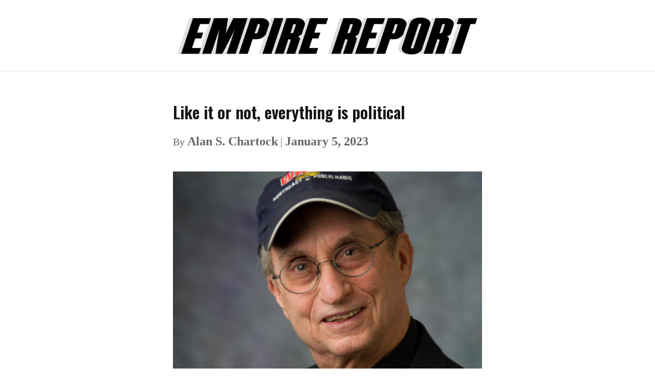

--- FILE ---
content_type: text/html; charset=UTF-8
request_url: https://empirereportnewyork.com/like-it-or-not-everything-is-political/
body_size: 9118
content:
<!DOCTYPE html><html lang="en-US">
<head>
	<meta charset="UTF-8">
	<title>Like it or not, everything is political - EMPIRE REPORT NEW YORK 2026® NEW YORK&#039;S 24/7 NEWS SITE</title>
    <!--<meta name="viewport" content="width=device-width, initial-scale=1.0">-->
	<meta name="description" content="New York's front page for political news. Latest NY politics news, reports, and columnists">
	<link rel="profile" href="http://gmpg.org/xfn/11">
	<link rel="pingback" href="https://empirereportnewyork.com/xmlrpc.php">
	<!--[if lt IE 9]>
	<script src="https://empirereportnewyork.com/wp-content/themes/nyempirereport/js/html5.js"></script>
	<![endif]-->
	<meta name='robots' content='index, follow, max-image-preview:large, max-snippet:-1, max-video-preview:-1' />

	<!-- This site is optimized with the Yoast SEO plugin v26.8 - https://yoast.com/product/yoast-seo-wordpress/ -->
	<link rel="canonical" href="https://empirereportnewyork.com/like-it-or-not-everything-is-political/" />
	<script type="application/ld+json" class="yoast-schema-graph">{"@context":"https://schema.org","@graph":[{"@type":"WebPage","@id":"https://empirereportnewyork.com/like-it-or-not-everything-is-political/","url":"https://empirereportnewyork.com/like-it-or-not-everything-is-political/","name":"Like it or not, everything is political - EMPIRE REPORT NEW YORK 2026® NEW YORK&#039;S 24/7 NEWS SITE","isPartOf":{"@id":"https://empirereportnewyork.com/#website"},"primaryImageOfPage":{"@id":"https://empirereportnewyork.com/like-it-or-not-everything-is-political/#primaryimage"},"image":{"@id":"https://empirereportnewyork.com/like-it-or-not-everything-is-political/#primaryimage"},"thumbnailUrl":"https://empirereportnewyork.com/wp-content/uploads/2023/01/Alan-Chartock.png","datePublished":"2023-01-05T14:31:16+00:00","dateModified":"2023-01-07T02:09:25+00:00","breadcrumb":{"@id":"https://empirereportnewyork.com/like-it-or-not-everything-is-political/#breadcrumb"},"inLanguage":"en-US","potentialAction":[{"@type":"ReadAction","target":["https://empirereportnewyork.com/like-it-or-not-everything-is-political/"]}]},{"@type":"ImageObject","inLanguage":"en-US","@id":"https://empirereportnewyork.com/like-it-or-not-everything-is-political/#primaryimage","url":"https://empirereportnewyork.com/wp-content/uploads/2023/01/Alan-Chartock.png","contentUrl":"https://empirereportnewyork.com/wp-content/uploads/2023/01/Alan-Chartock.png","width":1216,"height":788},{"@type":"BreadcrumbList","@id":"https://empirereportnewyork.com/like-it-or-not-everything-is-political/#breadcrumb","itemListElement":[{"@type":"ListItem","position":1,"name":"Home","item":"https://empirereportnewyork.com/"},{"@type":"ListItem","position":2,"name":"Like it or not, everything is political"}]},{"@type":"WebSite","@id":"https://empirereportnewyork.com/#website","url":"https://empirereportnewyork.com/","name":"EMPIRE REPORT NEW YORK 2026®","description":"","publisher":{"@id":"https://empirereportnewyork.com/#organization"},"potentialAction":[{"@type":"SearchAction","target":{"@type":"EntryPoint","urlTemplate":"https://empirereportnewyork.com/?s={search_term_string}"},"query-input":{"@type":"PropertyValueSpecification","valueRequired":true,"valueName":"search_term_string"}}],"inLanguage":"en-US"},{"@type":"Organization","@id":"https://empirereportnewyork.com/#organization","name":"EMPIRE REPORT NEW YORK","url":"https://empirereportnewyork.com/","logo":{"@type":"ImageObject","inLanguage":"en-US","@id":"https://empirereportnewyork.com/#/schema/logo/image/","url":"","contentUrl":"","caption":"EMPIRE REPORT NEW YORK"},"image":{"@id":"https://empirereportnewyork.com/#/schema/logo/image/"},"sameAs":["https://www.facebook.com/EmpireReportNY","https://x.com/EMPIREREPORTNY"]}]}</script>
	<!-- / Yoast SEO plugin. -->


<link rel='dns-prefetch' href='//cdn.broadstreetads.com' />
<link rel='dns-prefetch' href='//platform-api.sharethis.com' />
<link rel='dns-prefetch' href='//fonts.googleapis.com' />
<link rel="alternate" type="application/rss+xml" title="EMPIRE REPORT NEW YORK 2026® NEW YORK&#039;S 24/7 NEWS SITE &raquo; Feed" href="https://empirereportnewyork.com/feed/" />
<link rel="alternate" type="application/rss+xml" title="EMPIRE REPORT NEW YORK 2026® NEW YORK&#039;S 24/7 NEWS SITE &raquo; Comments Feed" href="https://empirereportnewyork.com/comments/feed/" />
<link rel="alternate" title="oEmbed (JSON)" type="application/json+oembed" href="https://empirereportnewyork.com/wp-json/oembed/1.0/embed?url=https%3A%2F%2Fempirereportnewyork.com%2Flike-it-or-not-everything-is-political%2F" />
<link rel="alternate" title="oEmbed (XML)" type="text/xml+oembed" href="https://empirereportnewyork.com/wp-json/oembed/1.0/embed?url=https%3A%2F%2Fempirereportnewyork.com%2Flike-it-or-not-everything-is-political%2F&#038;format=xml" />
<style id='wp-img-auto-sizes-contain-inline-css' type='text/css'>
img:is([sizes=auto i],[sizes^="auto," i]){contain-intrinsic-size:3000px 1500px}
/*# sourceURL=wp-img-auto-sizes-contain-inline-css */
</style>
<link rel='stylesheet' id='colorbox-css' href='https://empirereportnewyork.com/wp-content/plugins/wp-colorbox/example5/colorbox.css?ver=6.9' type='text/css' media='all' />
<style id='wp-emoji-styles-inline-css' type='text/css'>

	img.wp-smiley, img.emoji {
		display: inline !important;
		border: none !important;
		box-shadow: none !important;
		height: 1em !important;
		width: 1em !important;
		margin: 0 0.07em !important;
		vertical-align: -0.1em !important;
		background: none !important;
		padding: 0 !important;
	}
/*# sourceURL=wp-emoji-styles-inline-css */
</style>
<link rel='stylesheet' id='dashicons-css' href='https://empirereportnewyork.com/wp-includes/css/dashicons.min.css?ver=6.9' type='text/css' media='all' />
<link rel='stylesheet' id='share-this-share-buttons-sticky-css' href='https://empirereportnewyork.com/wp-content/plugins/sharethis-share-buttons/css/mu-style.css?ver=1754815723' type='text/css' media='all' />
<link rel='stylesheet' id='twentythirteen-fonts-css' href='https://fonts.googleapis.com/css?family=Source+Sans+Pro%3A300%2C400%2C700%2C300italic%2C400italic%2C700italic%7CBitter%3A400%2C700&#038;subset=latin%2Clatin-ext' type='text/css' media='all' />
<link rel='stylesheet' id='genericons-css' href='https://empirereportnewyork.com/wp-content/themes/nyempirereport/genericons/genericons.css?ver=3.03' type='text/css' media='all' />
<link rel='stylesheet' id='twentythirteen-style-css' href='https://empirereportnewyork.com/wp-content/themes/nyempirereport/style.css?ver=2013-07-18' type='text/css' media='all' />
<script type="text/javascript" src="https://empirereportnewyork.com/wp-includes/js/jquery/jquery.min.js?ver=3.7.1" id="jquery-core-js"></script>
<script type="text/javascript" src="https://empirereportnewyork.com/wp-includes/js/jquery/jquery-migrate.min.js?ver=3.4.1" id="jquery-migrate-js"></script>
<script type="text/javascript" id="my_voter_script-js-extra">
/* <![CDATA[ */
var myAjax = {"ajaxurl":"https://empirereportnewyork.com/wp-admin/admin-ajax.php"};
//# sourceURL=my_voter_script-js-extra
/* ]]> */
</script>
<script type="text/javascript" src="https://empirereportnewyork.com/wp-content/themes/nyempirereport/custom_empire.js?ver=6.9" id="my_voter_script-js"></script>
<script type="text/javascript" src="https://empirereportnewyork.com/wp-content/plugins/wp-colorbox/jquery.colorbox-min.js?ver=1.1.6" id="colorbox-js"></script>
<script type="text/javascript" src="https://empirereportnewyork.com/wp-content/plugins/wp-colorbox/wp-colorbox.js?ver=1.1.6" id="wp-colorbox-js"></script>
<script async data-cfasync='false' type="text/javascript" src="//cdn.broadstreetads.com/init-2.min.js?v=1.52.4&amp;ver=6.9" id="broadstreet-init-js"></script>
<script type="text/javascript" src="//platform-api.sharethis.com/js/sharethis.js?ver=2.3.6#property=6331634cb22a350012c87635&amp;product=inline-buttons&amp;source=sharethis-share-buttons-wordpress" id="share-this-share-buttons-mu-js"></script>
<link rel="https://api.w.org/" href="https://empirereportnewyork.com/wp-json/" /><link rel="alternate" title="JSON" type="application/json" href="https://empirereportnewyork.com/wp-json/wp/v2/pages/437870" /><link rel="EditURI" type="application/rsd+xml" title="RSD" href="https://empirereportnewyork.com/xmlrpc.php?rsd" />
<meta name="generator" content="WordPress 6.9" />
<link rel='shortlink' href='https://empirereportnewyork.com/?p=437870' />
<meta property="og:image" content="https://empirereportnewyork.com/wp-content/uploads/2023/01/Alan-Chartock.png"><meta property="twitter:image" content="https://empirereportnewyork.com/wp-content/uploads/2023/01/Alan-Chartock.png" /><meta name="twitter:card" content="summary_large_image"><link rel="icon" href="https://empirereportnewyork.com/wp-content/uploads/2022/10/favicon-3.png" sizes="32x32" />
<link rel="icon" href="https://empirereportnewyork.com/wp-content/uploads/2022/10/favicon-3.png" sizes="192x192" />
<link rel="apple-touch-icon" href="https://empirereportnewyork.com/wp-content/uploads/2022/10/favicon-3.png" />
<meta name="msapplication-TileImage" content="https://empirereportnewyork.com/wp-content/uploads/2022/10/favicon-3.png" />
		<style type="text/css" id="wp-custom-css">
			.page-id-223516 .entry-content {
    margin: 0 auto;
    max-width: 680px;
    width: 100%;
}
.page-id-223516 .author-meta .strong,
.page-id-223516 .author-meta{
	    font-size: 1.0em !important;
}
.entry-header{
	display:none;
}
#mega-menu-wrap-additional-menu {
    background: transparent !important;
}
a.mega-menu-link {
    font-size: 16px;
    line-height: 34px;
    font-weight: 700;
	  color:#797979;
}
#post-236181 a{
    color: #3498db !important;
    }
#post-236181  td,
#post-236181  th{
    border: 1px solid #eee;
    width: auto !important;
    text-align: left;
	 
}
#inline_content .textwidget p:first-child{
    margin-bottom: 5px !important;
}
figcaption {
    padding: 10px 0;
}
.scrolltop span {
    background: yellow !important;
    display: block;
    width: fit-content;
}
.topstorybelowlogo .scrolltop span {
    width: 100% !important;
}
.topads{
  max-width: 970px;
  margin: auto;
}
[zone-id="61647"] iframe {
  min-height: 90px !important;
}
a {
    font-size: 15px !important;
	  line-height: 21px !important;
}
.topstorybelowlogo li a {
   
    line-height: 43px !important;
}
#main td li a {
  line-height: 19px !important;
}		</style>
		<!-- Start Alexa Certify Javascript -->
<script type="text/javascript">
_atrk_opts = { atrk_acct:"GDKKp1IWh910Y8", domain:"empirereportnewyork.com",dynamic: true};
(function() { var as = document.createElement('script'); as.type = 'text/javascript'; as.async = true; as.src = "https://d31qbv1cthcecs.cloudfront.net/atrk.js"; var s = document.getElementsByTagName('script')[0];s.parentNode.insertBefore(as, s); })();
</script>
<noscript><img src="https://d5nxst8fruw4z.cloudfront.net/atrk.gif?account=GDKKp1IWh910Y8" style="display:none" height="1" width="1" alt="" /></noscript>
<!-- End Alexa Certify Javascript -->  
<script src="https://cdn.broadstreetads.com/init-2.min.js"></script> 
<!-- Google Tag Manager -->

<script>(function(w,d,s,l,i){w[l]=w[l]||[];w[l].push({'gtm.start':

new Date().getTime(),event:'gtm.js'});var f=d.getElementsByTagName(s)[0],

j=d.createElement(s),dl=l!='dataLayer'?'&l='+l:'';j.async=true;j.src=

'https://www.googletagmanager.com/gtm.js?id='+i+dl;f.parentNode.insertBefore(j,f);

})(window,document,'script','dataLayer','GTM-56K39GR');</script>
<meta name="twitter:card" content="summary_large_image">
<meta name="twitter:site" content="@EMPIREREPORTNY">
<meta name="twitter:creator" content="@EMPIREREPORTNY">
<meta name="twitter:title" content="Like it or not, everything is political">
<meta name="twitter:description" content="New York's front page for political news. Latest NY politics news, reports, and columnists">
<meta name="twitter:image" content="https://empirereportnewyork.com/wp-content/uploads/2023/01/Alan-Chartock.png">
<meta property="og:image" content="https://empirereportnewyork.com/wp-content/uploads/2023/01/Alan-Chartock.png" />

<!-- End Google Tag Manager -->
<script data-ad-client="ca-pub-8537916137184145" async src="https://pagead2.googlesyndication.com/pagead/js/adsbygoogle.js"></script>

<!-- Global site tag (gtag.js) - Google Analytics -->
<script async src="https://www.googletagmanager.com/gtag/js?id=UA-72597188-1"></script>
<script>
  window.dataLayer = window.dataLayer || [];
  function gtag(){dataLayer.push(arguments);}
  gtag('js', new Date());

  gtag('config', 'UA-72597188-1');
</script>

</head>

<body class="wp-singular page-template page-template-noads-page page-template-noads-page-php page page-id-437870 wp-theme-nyempirereport">
<!-- Google Tag Manager (noscript) -->

<noscript><iframe src="https://www.googletagmanager.com/ns.html?id=GTM-56K39GR"

height="0" width="0" style="display:none;visibility:hidden"></iframe></noscript>




	<div id="page" class="hfeed site">
		<header id="masthead" class="site-header" role="banner">
			             <a style="padding: 20px;padding-bottom: 0;" class="home-link" href="https://empirereportnewyork.com/" title="EMPIRE REPORT NEW YORK 2026® NEW YORK&#039;S 24/7 NEWS SITE" rel="home"><img width="610" src="https://empirereportnewyork.com/wp-content/themes/nyempirereport/images/logo.png" align="NY EMPIRE REPORT 2020"></a>
			
			<!-- #navbar -->
		</header><!-- #masthead -->

		<div id="main" class="site-main">
<link href="https://fonts.googleapis.com/css?family=Oswald:600" rel="stylesheet">
<style>
b, strong, u,a,p,li {
    font-family: "ff-tisa-web-pro",Georgia,Times,"Times New Roman",serif;
    line-height: 1.5em;
    margin-bottom: 1em;
	font-size: 1.225em;
	color:#000 !important;
  hyphens: none;
  -moz-hyphens:none;
-ms-hyphens:none;
-webkit-hyphens: none;
hyphens:none;
}
.left-side-bar{
    width: 10%;
    float: left;
}
#primary{
border-top: 1px solid #ededed !important;
    padding-top: 20px;
    margin-top: 20px;
}
#content{
	max-width: 90%;
	margin:auto !important;
	
}
.right-side-bar {
    width: 38%;
    float: right;
    text-align: right;
}
.post-content-inner{
    width: 60%;
	float: none;
	margin: auto;
}
h1 {
    margin:  0 !important;
	font-size: 2.0em !important;
	font-family: 'Oswald', sans-serif !important;
	font-style: normal;
	line-height: 1.2em;
	-webkit-font-smoothing: antialiased;
    -webkit-text-size-adjust: none;
    -moz-osx-font-smoothing: grayscale;
	margin-bottom: 20px !important;
  -moz-hyphens:none;
-ms-hyphens:none;
-webkit-hyphens: none;
hyphens:none;
}
.ads {
    text-align: center;
}
broadstreet-zone img {
    max-width: 100% !important;
}
p.author-meta, .author-meta strong{
    color: #666 !important;
}
.sharethis-inline-share-buttons, .st-inline-share-buttons{
    text-align: left;
}
  .entry-content a{
           font-size: 1.0em !important;
           font-weight:normal !important;
     }
@media only screen and (max-width: 768px) {
	#masthead img{
		width:90% !important;
		margin-top:50px;
	}
	#content{
	max-width: 95%;
	margin:auto !important;
	
}
	.right-side-bar {
    width: 95%;
    float: none;
    text-align: center;
	margin:auto;
   }
   .left-side-bar{
    width: 0%;
    float: none;
	}
	.post-content-inner{
    width: 100%;
	float: none;
   }
	#main{
    width: 100%;
    margin: auto;
   }
   b, strong, u,a,p {
    font-family: "ff-tisa-web-pro",Georgia,Times,"Times New Roman",serif;
    line-height: 1.5em !important;
    margin-bottom: 1em !important;
	font-size: 1.125em !important;
	color:#000 !important;
  hyphens: none;
 }
  
   .hentry {
    padding: 0;
   }
   h1 {
    margin:  0 !important;
	font-size: 5.0em !important;
	font-family: 'Oswald', sans-serif !important;
	font-style: normal;
	line-height: 1.2em;
	-webkit-font-smoothing: antialiased;
    -webkit-text-size-adjust: none;
    -moz-osx-font-smoothing: grayscale;
	margin-bottom: 20px !important;
}
}
@media print { 
.topads,.right-side-bar,left-side-bar{
	display:none;
}
.post-content-inner{
    width: 90%;
}
}
</style>
	<div id="primary" class="content-area">
		<div id="content" class="site-content" role="main">
        <div class="left-side-bar">
               </div>
        <div class="post-content-inner">

						
				<article id="post-437870" class="post-437870 page type-page status-publish has-post-thumbnail hentry">
                					<header class="entry-header">
												<div class="entry-thumbnail">
							<img width="604" height="270" src="https://empirereportnewyork.com/wp-content/uploads/2023/01/Alan-Chartock-604x270.png" class="attachment-post-thumbnail size-post-thumbnail wp-post-image" alt="" decoding="async" fetchpriority="high" />						</div>
                        
						
						
					</header><!-- .entry-header -->
                    
					<div class="entry-content">
                    <h1>Like it or not, everything is political</h1>
                    <p class="author-meta">By <strong>Alan S. Chartock</strong> | <strong>January 5, 2023</strong></p>
                        <div class="sharethis-inline-share-buttons"></div>                        <br />
						<p><a href="https://empirereportnewyork.com/wp-content/uploads/2023/01/Alan-Chartock.png"><img decoding="async" class="aligncenter wp-image-437871 size-full" src="https://empirereportnewyork.com/wp-content/uploads/2023/01/Alan-Chartock.png" alt="" width="1216" height="788" srcset="https://empirereportnewyork.com/wp-content/uploads/2023/01/Alan-Chartock.png 1216w, https://empirereportnewyork.com/wp-content/uploads/2023/01/Alan-Chartock-300x194.png 300w, https://empirereportnewyork.com/wp-content/uploads/2023/01/Alan-Chartock-1024x664.png 1024w, https://empirereportnewyork.com/wp-content/uploads/2023/01/Alan-Chartock-768x498.png 768w" sizes="(max-width: 1216px) 100vw, 1216px" /></a></p>
<p class="x_Body">Like it or not, everything is political.</p>
<p class="x_Body">The moment we make a decision about whether to do something, anything, we are engaging in a political act. When we decide which candidate to vote for, we are, as Pete Seeger used to say, “doing politics.” Unfortunately, we don’t understand that we are constantly making political decisions. Sometimes we even eschew the fact that we are making decisions. So, when we decide whether or not to marry or to date or to fight, we are making political decisions. Because we have to make decisions, we are always doing politics.</p>
<p class="x_Body">Right now, as the new year begins, we are making a lot of decisions and doing a lot of politics. Sometimes these decisions which are forced upon us are not rational choices. As we jump into the new year, we have to decide who to vote for and whether, for example, we are forced to do things that are not in our own best interest.</p>
<p class="x_Body">As a much, much younger man growing up on the West Side of Manhattan I belonged to the West Side Political Club. It was run by people like one of my political mentors, former State Senator Manfred Ohrenstein. In those days, the various political “clubs” were often run by particular factions of the local Democratic Party. I was in the Ohrenstein faction. I remember that in those days, politics was like sandlot baseball. Once you were on a team, you took your position very seriously. In fact, you might have taken it far enough to truly despise people on the other teams.</p>
<p class="x_Body">There had been a cabal that was running the various clubs and the West Side Club was one of the important ones. The rules were quite simple &#8212; the people exercising power would run a club and young people like me would be recruited and told to bring my friends to sign up. That way, the major political powers would exercise what we might call “ownership” of the various clubs. When decisions were made about who would run for office, the word went out to show up and vote one way or the other.</p>
<p class="x_Body">As you might suspect, when you were recruited to belong to these political clubs or organizations, you were expected to vote for the ruling clique. Naturally, as in all politics, there was often a <i>quid pro quo.</i> If you voted correctly, you might receive some benefits. Some people became entrenched in the leadership of the political party. One such person was Richard Gottfried, who is just now retiring from a long, distinguished career in politics. Gottfried got into the game as a very young man and is just now announcing that he is retiring from politics.</p>
<p class="x_Body">Of course, once you were on a team you might never forget your allegiance. Those decisions stay with you seemingly forever. The above-mentioned Richard Gottfried was often referred to as leader of a group known to those who might face being politically displaced as “the kids.” It is so fascinating that many of the people in that original group of “kids” are still with us today. I don’t have to tell you that these “kids” grow up and assume important political positions. Gottfried was once a “kid” and went on to a very important career in politics, though he never got to the very top of the food chain.</p>
<p class="x_Body">So now 69 years have passed. I am much older than when I was recruited to be part of the whole thing. It’s funny the way that it all works. One can only wonder whether what we did back then becomes a part of our lifelong learning process. I wish I could tell you that I look back on my time as a young man on the West Side as inspirational. The fact is, I do not.</p>
<p><em>Alan Chartock is professor emeritus at the State University of New York, publisher of the Legislative Gazette and president and CEO of the WAMC Northeast Public Radio Network. Readers can email him at <a href="/cdn-cgi/l/email-protection" class="__cf_email__" data-cfemail="3a5b565b547a4d5b57591455485d">[email&#160;protected]</a>.</em></p>
											</div><!-- .entry-content -->

					<footer class="entry-meta">
											</footer><!-- .entry-meta -->
				</article><!-- #post -->

				
<div id="comments" class="comments-area">

	
	
</div><!-- #comments -->			         </div>
         		
	</div><!-- #primary -->


		</div><!-- #main -->
		

	<script data-cfasync="false" src="/cdn-cgi/scripts/5c5dd728/cloudflare-static/email-decode.min.js"></script><script type="speculationrules">
{"prefetch":[{"source":"document","where":{"and":[{"href_matches":"/*"},{"not":{"href_matches":["/wp-*.php","/wp-admin/*","/wp-content/uploads/*","/wp-content/*","/wp-content/plugins/*","/wp-content/themes/nyempirereport/*","/*\\?(.+)"]}},{"not":{"selector_matches":"a[rel~=\"nofollow\"]"}},{"not":{"selector_matches":".no-prefetch, .no-prefetch a"}}]},"eagerness":"conservative"}]}
</script>
<script data-cfasync='false'>window.broadstreetKeywords = ['not_home_page','not_landing_page','is_article_page','like-it-or-not-everything-is-political','page']
window.broadstreetTargets = {"pagetype":["not_home_page"],"category":["like-it-or-not-everything-is-political","page"],"url":"like-it-or-not-everything-is-political"};

window.broadstreet = window.broadstreet || { run: [] };window.broadstreet.run.push(function () {
window.broadstreet.loadNetworkJS(5210, {});
 });</script><script type="text/javascript" src="https://empirereportnewyork.com/wp-includes/js/imagesloaded.min.js?ver=5.0.0" id="imagesloaded-js"></script>
<script type="text/javascript" src="https://empirereportnewyork.com/wp-includes/js/masonry.min.js?ver=4.2.2" id="masonry-js"></script>
<script type="text/javascript" src="https://empirereportnewyork.com/wp-includes/js/jquery/jquery.masonry.min.js?ver=3.1.2b" id="jquery-masonry-js"></script>
<script type="text/javascript" src="https://empirereportnewyork.com/wp-content/themes/nyempirereport/js/functions.js?ver=20150330" id="twentythirteen-script-js"></script>
<script id="wp-emoji-settings" type="application/json">
{"baseUrl":"https://s.w.org/images/core/emoji/17.0.2/72x72/","ext":".png","svgUrl":"https://s.w.org/images/core/emoji/17.0.2/svg/","svgExt":".svg","source":{"concatemoji":"https://empirereportnewyork.com/wp-includes/js/wp-emoji-release.min.js?ver=6.9"}}
</script>
<script type="module">
/* <![CDATA[ */
/*! This file is auto-generated */
const a=JSON.parse(document.getElementById("wp-emoji-settings").textContent),o=(window._wpemojiSettings=a,"wpEmojiSettingsSupports"),s=["flag","emoji"];function i(e){try{var t={supportTests:e,timestamp:(new Date).valueOf()};sessionStorage.setItem(o,JSON.stringify(t))}catch(e){}}function c(e,t,n){e.clearRect(0,0,e.canvas.width,e.canvas.height),e.fillText(t,0,0);t=new Uint32Array(e.getImageData(0,0,e.canvas.width,e.canvas.height).data);e.clearRect(0,0,e.canvas.width,e.canvas.height),e.fillText(n,0,0);const a=new Uint32Array(e.getImageData(0,0,e.canvas.width,e.canvas.height).data);return t.every((e,t)=>e===a[t])}function p(e,t){e.clearRect(0,0,e.canvas.width,e.canvas.height),e.fillText(t,0,0);var n=e.getImageData(16,16,1,1);for(let e=0;e<n.data.length;e++)if(0!==n.data[e])return!1;return!0}function u(e,t,n,a){switch(t){case"flag":return n(e,"\ud83c\udff3\ufe0f\u200d\u26a7\ufe0f","\ud83c\udff3\ufe0f\u200b\u26a7\ufe0f")?!1:!n(e,"\ud83c\udde8\ud83c\uddf6","\ud83c\udde8\u200b\ud83c\uddf6")&&!n(e,"\ud83c\udff4\udb40\udc67\udb40\udc62\udb40\udc65\udb40\udc6e\udb40\udc67\udb40\udc7f","\ud83c\udff4\u200b\udb40\udc67\u200b\udb40\udc62\u200b\udb40\udc65\u200b\udb40\udc6e\u200b\udb40\udc67\u200b\udb40\udc7f");case"emoji":return!a(e,"\ud83e\u1fac8")}return!1}function f(e,t,n,a){let r;const o=(r="undefined"!=typeof WorkerGlobalScope&&self instanceof WorkerGlobalScope?new OffscreenCanvas(300,150):document.createElement("canvas")).getContext("2d",{willReadFrequently:!0}),s=(o.textBaseline="top",o.font="600 32px Arial",{});return e.forEach(e=>{s[e]=t(o,e,n,a)}),s}function r(e){var t=document.createElement("script");t.src=e,t.defer=!0,document.head.appendChild(t)}a.supports={everything:!0,everythingExceptFlag:!0},new Promise(t=>{let n=function(){try{var e=JSON.parse(sessionStorage.getItem(o));if("object"==typeof e&&"number"==typeof e.timestamp&&(new Date).valueOf()<e.timestamp+604800&&"object"==typeof e.supportTests)return e.supportTests}catch(e){}return null}();if(!n){if("undefined"!=typeof Worker&&"undefined"!=typeof OffscreenCanvas&&"undefined"!=typeof URL&&URL.createObjectURL&&"undefined"!=typeof Blob)try{var e="postMessage("+f.toString()+"("+[JSON.stringify(s),u.toString(),c.toString(),p.toString()].join(",")+"));",a=new Blob([e],{type:"text/javascript"});const r=new Worker(URL.createObjectURL(a),{name:"wpTestEmojiSupports"});return void(r.onmessage=e=>{i(n=e.data),r.terminate(),t(n)})}catch(e){}i(n=f(s,u,c,p))}t(n)}).then(e=>{for(const n in e)a.supports[n]=e[n],a.supports.everything=a.supports.everything&&a.supports[n],"flag"!==n&&(a.supports.everythingExceptFlag=a.supports.everythingExceptFlag&&a.supports[n]);var t;a.supports.everythingExceptFlag=a.supports.everythingExceptFlag&&!a.supports.flag,a.supports.everything||((t=a.source||{}).concatemoji?r(t.concatemoji):t.wpemoji&&t.twemoji&&(r(t.twemoji),r(t.wpemoji)))});
//# sourceURL=https://empirereportnewyork.com/wp-includes/js/wp-emoji-loader.min.js
/* ]]> */
</script>
    <script>
  /*(function(i,s,o,g,r,a,m){i['GoogleAnalyticsObject']=r;i[r]=i[r]||function(){
  (i[r].q=i[r].q||[]).push(arguments)},i[r].l=1*new Date();a=s.createElement(o),
  m=s.getElementsByTagName(o)[0];a.async=1;a.src=g;m.parentNode.insertBefore(a,m)
  })(window,document,'script','//www.google-analytics.com/analytics.js','ga');
  ga('create', 'UA-72597188-1', 'auto');
  ga('send', 'pageview');*/
</script>
		<!-- Quantcast Tag -->
		<script type="text/javascript">
		var _qevents = _qevents || [];

		(function() {
		var elem = document.createElement('script');
		elem.src = (document.location.protocol == "https:" ? "https://secure" : "http://edge") + ".quantserve.com/quant.js";
		elem.async = true;
		elem.type = "text/javascript";
		var scpt = document.getElementsByTagName('script')[0];
		scpt.parentNode.insertBefore(elem, scpt);
		})();

		_qevents.push({
		qacct:"p-JeSWtL3rRx5EC"
		});
		</script>

		<noscript>
		<div style="display:none;">
		<img src="//pixel.quantserve.com/pixel/p-JeSWtL3rRx5EC.gif" border="0" height="1" width="1" alt="Quantcast"/>
		</div>
		</noscript>
		<!-- End Quantcast tag -->
    <script>broadstreet.loadNetworkJS(5210)</script>
<script defer src="https://static.cloudflareinsights.com/beacon.min.js/vcd15cbe7772f49c399c6a5babf22c1241717689176015" integrity="sha512-ZpsOmlRQV6y907TI0dKBHq9Md29nnaEIPlkf84rnaERnq6zvWvPUqr2ft8M1aS28oN72PdrCzSjY4U6VaAw1EQ==" data-cf-beacon='{"version":"2024.11.0","token":"dd406782f1bf427e81a244ebfbf72ccd","server_timing":{"name":{"cfCacheStatus":true,"cfEdge":true,"cfExtPri":true,"cfL4":true,"cfOrigin":true,"cfSpeedBrain":true},"location_startswith":null}}' crossorigin="anonymous"></script>
</body>
</html>

--- FILE ---
content_type: text/html; charset=utf-8
request_url: https://www.google.com/recaptcha/api2/aframe
body_size: 183
content:
<!DOCTYPE HTML><html><head><meta http-equiv="content-type" content="text/html; charset=UTF-8"></head><body><script nonce="NoYvTvWrIF2WeFSYc1w8Gw">/** Anti-fraud and anti-abuse applications only. See google.com/recaptcha */ try{var clients={'sodar':'https://pagead2.googlesyndication.com/pagead/sodar?'};window.addEventListener("message",function(a){try{if(a.source===window.parent){var b=JSON.parse(a.data);var c=clients[b['id']];if(c){var d=document.createElement('img');d.src=c+b['params']+'&rc='+(localStorage.getItem("rc::a")?sessionStorage.getItem("rc::b"):"");window.document.body.appendChild(d);sessionStorage.setItem("rc::e",parseInt(sessionStorage.getItem("rc::e")||0)+1);localStorage.setItem("rc::h",'1769899530731');}}}catch(b){}});window.parent.postMessage("_grecaptcha_ready", "*");}catch(b){}</script></body></html>